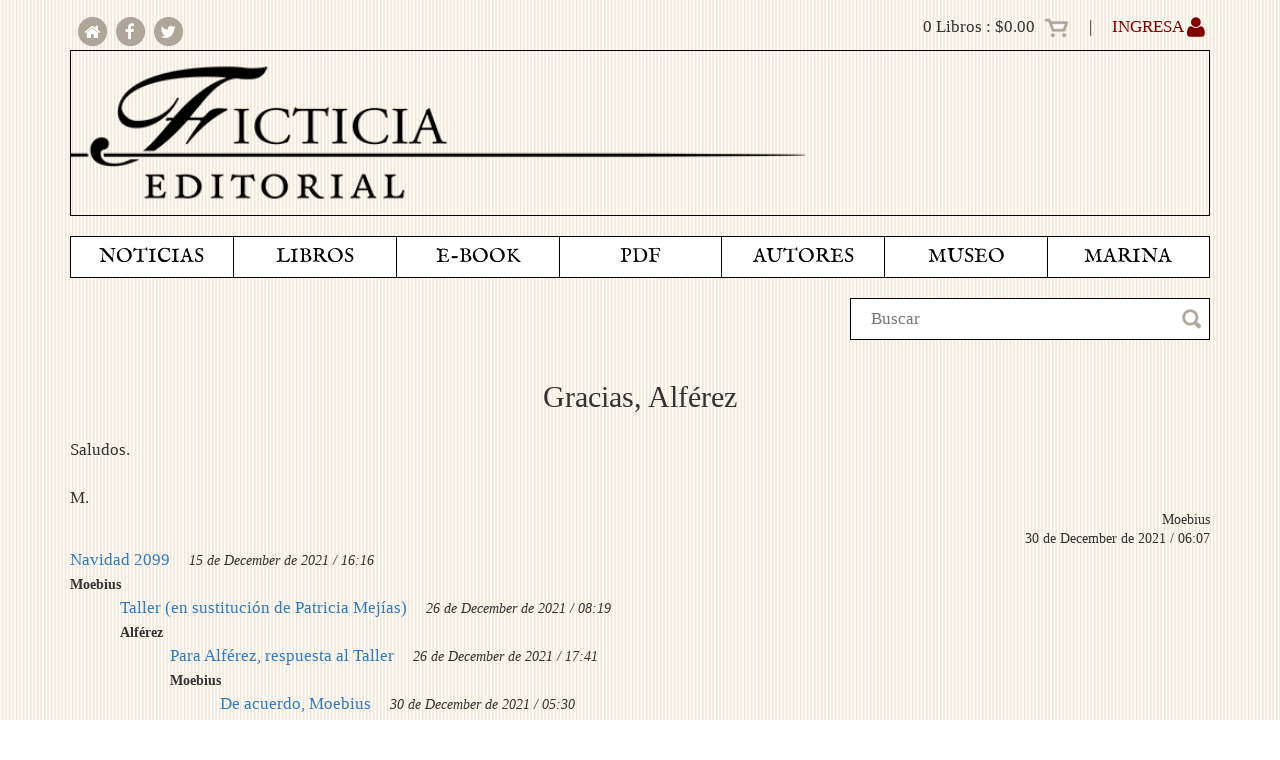

--- FILE ---
content_type: text/html; charset=UTF-8
request_url: https://ficticia.com/marina/18488
body_size: 4440
content:
<!DOCTYPE html>
<html lang="es">
	<head>
		<meta charset="utf-8">
		<meta name="viewport" content="width=device-width, initial-scale=1.0">
		<meta name="description" content="">
		<meta name="author" content="">
		<meta http-equiv="Pragma" content="no-cache">
		<meta http-equiv="Expires" content="-1">


		<title>Ficticia</title>
		<!-- Bootstrap core CSS -->
<link href="https://ficticia.com/assets/bootstrap/css/bootstrap.css" rel="stylesheet">
<link href="https://ficticia.com/assets/bootstrap/css/bootstrap-theme.css" rel="stylesheet">

<!-- Custom styles for this template -->

<!-- Web Fonts

<!-- Datepicker plugin styles -->
<link href="https://ficticia.com/assets/datepicker/css/datepicker.css" rel="stylesheet">

<!-- CSS for FontAwesome -->
<link href="https://ficticia.com/assets/fontawesome/css/font-awesome.min.css" rel="stylesheet">

<!-- Sliders -->
<link href="https://ficticia.com/assets/sliders/slider.css" rel="stylesheet" type="text/css">

<!-- Project specific styles -->
<link href="https://ficticia.com/css/ficticia_style.css" rel="stylesheet" type="text/css">

<!--links facebook -->

  <meta property="og:url"           content="https://ficticia.com/marina/18488" />
<meta property="og:title"         content="Ficticia.com" />


<!--links twiter-->

<meta name="twitter:card" content="summary">
<meta name="twitter:site" content="@EdFicticia" />
<meta name="twitter:title" content="Ficticia Editorial" />
<meta name="twitter:url" content="https://ficticia.com/marina/18488" />

<!--general cards-->
    <meta property="og:description" content="Ficticia Editorial" />
    <meta id="imageMeta" property="og:image" content="https://ficticia.com/icons/favicon-96x96.png" />
    <meta name="twitter:image" content="https://ficticia.com/icons/favicon-96x96.png" />

<!-- Forgetting Sarah Marshall -->






<link rel='shortcut icon' type='image/x-icon' href='https://ficticia.com/icons/favicon.ico' />

<link rel="apple-touch-icon" sizes="57x57" href="https://ficticia.com/icons/apple-icon-57x57.png">
<link rel="apple-touch-icon" sizes="60x60" href="https://ficticia.com/icons/apple-icon-60x60.png">
<link rel="apple-touch-icon" sizes="72x72" href="https://ficticia.com/icons/apple-icon-72x72.png">
<link rel="apple-touch-icon" sizes="76x76" href="https://ficticia.com/icons/apple-icon-76x76.png">
<link rel="apple-touch-icon" sizes="114x114" href="https://ficticia.com/icons/apple-icon-114x114.png">
<link rel="apple-touch-icon" sizes="120x120" href="https://ficticia.com/icons/apple-icon-120x120.png">
<link rel="apple-touch-icon" sizes="144x144" href="https://ficticia.com/icons/apple-icon-144x144.png">
<link rel="apple-touch-icon" sizes="152x152" href="https://ficticia.com/icons/apple-icon-152x152.png">
<link rel="apple-touch-icon" sizes="180x180" href="https://ficticia.com/icons/apple-icon-180x180.png">
<link rel="icon" type="image/png" sizes="192x192"  href="https://ficticia.com/icons/android-icon-192x192.png">
<link rel="icon" type="image/png" sizes="32x32" href="https://ficticia.com/icons/favicon-32x32.png">
<link rel="icon" type="image/png" sizes="96x96" href="https://ficticia.com/icons/favicon-96x96.png">
<link rel="icon" type="image/png" sizes="16x16" href="https://ficticia.com/icons/favicon-16x16.png">
<link rel="manifest" href="https://ficticia.com/icons/manifest.json">
<meta name="msapplication-TileColor" content="#ffffff">
<meta name="msapplication-TileImage" content="/ms-icon-144x144.png">
<meta name="theme-color" content="#ffffff">
	</head>
	<body>
				<div id="fb-root"></div>
<script>(function(d, s, id) {
var js, fjs = d.getElementsByTagName(s)[0];
if (d.getElementById(id)) return;
js = d.createElement(s); js.id = id;
js.src = "//connect.facebook.net/es_LA/all.js#xfbml=1";
fjs.parentNode.insertBefore(js, fjs);
}(document, 'script', 'facebook-jssdk'));</script>		<div class="wrapper">
			<div class="container hearder_banners">
    <div class="row hidden-lg hidden-md hidden-sm">
        <div class="col-xs-12">

            <nav id="navbar_xs2" class="navbar navbar-default" role="navigation">
                <div class="container-fluid">
                    <div class="navbar-header">
                        <button id="toggle_navbar_xs" type="button" class="navbar-toggle" data-toggle="collapse" data-target="#navbar_xs">
                            <span class="icon-bar"></span>
                            <span class="icon-bar"></span>
                            <span class="icon-bar"></span>
                        </button>



                        <div class="social_networks" style="text-align: left;">
                            <a href="https://ficticia.com" target="_self">
                                <span class="fa-stack fa-lg" style="font-size: 1em;">
                                    <i class="fa fa-circle fa-stack-2x"></i>
                                    <i class="fa fa-home fa-stack-1x fa-inverse"></i>
                                </span>
                            </a>

                            <a href="http://facebook.com/ficticia.Ed" target="_blank">
                                <span class="fa-stack fa-lg" style="font-size: 1em;">
                                    <i class="fa fa-circle fa-stack-2x"></i>
                                    <i class="fa fa-facebook fa-stack-1x fa-inverse"></i>
                                </span>
                            </a>

                            <a href="http://twitter.com/EdFicticia" target="_blank">
                                <span class="fa-stack fa-lg" style="font-size: 1em;">
                                    <i class="fa fa-circle fa-stack-2x"></i>
                                    <i class="fa fa-twitter fa-stack-1x fa-inverse"></i>
                                </span>
                            </a>
                        </div>
                    </div>
                    <div class="collapse navbar-collapse" id="navbar_xs">
                        <ul class="nav navbar-nav">
                                                    <li class="">
                                <a href="/noticias" target="_self">
                                    NOTICIAS
                                </a>
                            </li>
                                                    <li class="">
                                <a href="/" target="_self">
                                    LIBROS
                                </a>
                            </li>
                                                    <li class="">
                                <a href="/ebooks" target="_self">
                                    E-BOOK
                                </a>
                            </li>
                                                    <li class="">
                                <a href="/pdfs" target="_self">
                                    PDF
                                </a>
                            </li>
                                                    <li class="">
                                <a href="/autores" target="_self">
                                    AUTORES
                                </a>
                            </li>
                                                    <li class="">
                                <a href="https://museo.ficticia.com/index.html" target="_new">
                                    MUSEO
                                </a>
                            </li>
                                                    <li class="">
                                <a href="/marina" target="_self">
                                    MARINA
                                </a>
                            </li>
                                                </ul>
                    </div>
                </div>
            </nav>

            <div id="menu_xs" class="collapse navbar-collapse mega-menu">
                <ul class="nav navbar-nav">
                                            <li class="" style="display: inline-block;">
                            <a href="https://ficticia.com/noticias" target="_self">
                                NOTICIAS
                            </a>
                        </li>
                                            <li class="" style="display: inline-block;">
                            <a href="https://ficticia.com" target="_self">
                                LIBROS
                            </a>
                        </li>
                                            <li class="" style="display: inline-block;">
                            <a href="https://ficticia.com/ebooks" target="_self">
                                E-BOOK
                            </a>
                        </li>
                                            <li class="" style="display: inline-block;">
                            <a href="https://ficticia.com/pdfs" target="_self">
                                PDF
                            </a>
                        </li>
                                            <li class="" style="display: inline-block;">
                            <a href="https://ficticia.com/autores" target="_self">
                                AUTORES
                            </a>
                        </li>
                                            <li class="" style="display: inline-block;">
                            <a href="https://museo.ficticia.com/index.html" target="_new">
                                MUSEO
                            </a>
                        </li>
                                            <li class="" style="display: inline-block;">
                            <a href="https://ficticia.com/marina" target="_self">
                                MARINA
                            </a>
                        </li>
                                    </ul>
            </div>
        </div>
    </div>

    <div class="row hidden-xs">
        <div class="col-lg-4 col-md-4 col-sm-4 col-xs-12">
            <div class="social_networks" style="text-align: left;">
                <a href="https://ficticia.com" target="_self">
                    <span class="fa-stack fa-lg" style="font-size: 1em;">
                        <i class="fa fa-circle fa-stack-2x"></i>
                        <i class="fa fa-home fa-stack-1x fa-inverse"></i>
                    </span></a>

                <a href="http://facebook.com/ficticia.Ed" target="_blank">
                    <span class="fa-stack fa-lg" style="font-size: 1em;">
                        <i class="fa fa-circle fa-stack-2x"></i>
                        <i class="fa fa-facebook fa-stack-1x fa-inverse"></i>
                    </span></a>

                <a href="http://twitter.com/EdFicticia" target="_blank">
                    <span class="fa-stack fa-lg" style="font-size: 1em;">
                        <i class="fa fa-circle fa-stack-2x"></i>
                        <i class="fa fa-twitter fa-stack-1x fa-inverse"></i>
                    </span>
                </a>
            </div>
        </div>

        <div class="col-lg-8 col-md-8 col-sm-8 col-xs-12">
            <div class="shop_header">

                <div class="simpleCart_quantity total_header"></div> Libros : <div class="simpleCart_total total_header"></div>
                    <a href="https://ficticia.com/carrito" target="_self"><img src="https://ficticia.com/assets/imagenes/header/carrito_off.png" /></a>
                                            &nbsp; &nbsp; | &nbsp; &nbsp;
                        <a id="login_btn" href="https://ficticia.com/login" target="_self">INGRESA <i class="fa fa-user fa-lg" aria-hidden="true"></i></a>
                                </div>
        </div>
    </div>

    <div class="row">
        <div class="col-lg-12 col-md-12 col-sm-12 col-xs-12">
            <a href="https://ficticia.com" target="_self">
                <div class="header_img_container">
                    <img src="https://ficticia.com/assets/imagenes/header/header_ficticia.png" style="width: 66%;" />
                </div>
            </a>
        </div>

        <div class="col-lg-4 col-md-4 col-sm-4 col-xs-12" style="display: none;">
            <a href="http://ficticia.com.mx/tienda/" target="_blank">
                <div class="header_img_container">
                    <img src="https://ficticia.com/assets/imagenes/header/header_ciudad.png" style="width: 100%;"  />
                </div>
            </a>
        </div>
    </div>
</div>

<div class="container">
    <div class="row hidden-xs">
        <div class="col-lg-12 col-md-12 col-sm-12">
            <div id="menu" class="collapse navbar-collapse mega-menu navbar-responsive-collapse">
                <ul class="nav navbar-nav">
                                                <li class="" style="display: inline-block;">
                                <a href="https://ficticia.com/noticias" target="_self">
                                    NOTICIAS
                                </a>
                            </li>
                                                                                <li class="dropdown">
                                <a href="#" class="dropdown-toggle" data-toggle="dropdown" role="button" aria-haspopup="true" aria-expanded="false">LIBROS </a>
                                <ul class="dropdown-menu">
                                                                                <li><a href="https://ficticia.com/catalogo/tag/1" target="_self" class="m">CUENTO</a></li>
                                                                                        <li><a href="https://ficticia.com/catalogo/tag/26" target="_self" class="m">MINIFICCIONES</a></li>
                                                                                        <li><a href="https://ficticia.com/catalogo/tag/2" target="_self" class="m">NOVELA</a></li>
                                                                                        <li><a href="https://ficticia.com/catalogo/tag/3" target="_self" class="m">ENSAYO</a></li>
                                                                                        <li><a href="https://ficticia.com/catalogo/tag/4" target="_self" class="m">TESTIMONIO</a></li>
                                                                                        <li><a href="https://ficticia.com/catalogo/tag/5" target="_self" class="m">DEPORTES</a></li>
                                                                                        <li><a href="https://ficticia.com/catalogo/tag/6" target="_self" class="m">HUMANIDADES</a></li>
                                                                                        <li><a href="https://ficticia.com/catalogo/tag/7" target="_self" class="m">INFANTIL</a></li>
                                                                                        <li><a href="https://ficticia.com/catalogo/tag/9" target="_self" class="m">ARTE</a></li>
                                                                                        <li><a href="https://ficticia.com/catalogo/tag/25" target="_self" class="m">TRADUCCIONES</a></li>
                                                                                        <li class="dropdown">
                                                <a href="#" class="trigger dropdown-toggle" data-toggle="dropdown" role="button" aria-haspopup="true" aria-expanded="false">COLECCIONES &nbsp;&nbsp;<i class='fa fa-play'></i> </a>
                                                <ul class="dropdown-menu sub-menu">
                                                                                                                <li><a href="https://ficticia.com/catalogo/tag/11" target="_self" class="m">BIBLIOTECA DIGITAL DE CUENTO CONTEMPORÁNEO</a></li>
                                                                                                                    <li><a href="https://ficticia.com/catalogo/tag/12" target="_self" class="m">BIBLIOTECA DE CUENTO CONTEMPORÁNEO</a></li>
                                                                                                                    <li><a href="https://ficticia.com/catalogo/tag/13" target="_self" class="m">BIBLIOTECA DE CUENTO &laquo;ANÍS DEL MONO&raquo;</a></li>
                                                                                                                    <li><a href="https://ficticia.com/catalogo/tag/14" target="_self" class="m">BIBLIOTECA PREMIOS NACIONALES</a></li>
                                                                                                                    <li><a href="https://ficticia.com/catalogo/tag/15" target="_self" class="m">BIBLIOTECA DE NOVELA CONTEMPORÁNEA</a></li>
                                                                                                                    <li><a href="https://ficticia.com/catalogo/tag/16" target="_self" class="m">BIBLIOTECA DE ENSAYO CONTEMPORÁNEO</a></li>
                                                                                                                    <li><a href="https://ficticia.com/catalogo/tag/27" target="_self" class="m">AL VUELO DE LA RISA</a></li>
                                                                                                                    <li><a href="https://ficticia.com/catalogo/tag/17" target="_self" class="m">EL GABINETE DE CURIOSIDADES DE MEISTER FLOH</a></li>
                                                                                                                    <li><a href="https://ficticia.com/catalogo/tag/18" target="_self" class="m">CAFÉ DE ALTURA: HUMANIDADES Y CIENCIAS SOCIALES</a></li>
                                                                                                                    <li><a href="https://ficticia.com/catalogo/tag/19" target="_self" class="m">LA PEQUEÑA FICTICIA</a></li>
                                                                                                                    <li><a href="https://ficticia.com/catalogo/tag/20" target="_self" class="m">EDICIONES DEL FUTBOLISTA</a></li>
                                                                                                                    <li><a href="https://ficticia.com/catalogo/tag/21" target="_self" class="m">EDICIONES DEL BEISBOLISTA</a></li>
                                                                                                                    <li><a href="https://ficticia.com/catalogo/tag/22" target="_self" class="m">EDICIONES DEL BOXEADOR</a></li>
                                                                                                                    <li><a href="https://ficticia.com/catalogo/tag/23" target="_self" class="m">TAUROMAQUIA</a></li>
                                                                                                                    <li><a href="https://ficticia.com/catalogo/tag/24" target="_self" class="m">ARQUITECTURA</a></li>
                                                                                                        </ul>
                                            </li>
                                                                                        <li><a href="https://ficticia.com/catalogo" target="_self" class="m">TODOS</a></li>
                                                                            </ul>
                            </li>
                                                                                <li class="" style="display: inline-block;">
                                <a href="https://ficticia.com/ebooks" target="_self">
                                    E-BOOK
                                </a>
                            </li>
                                                                                <li class="" style="display: inline-block;">
                                <a href="https://ficticia.com/pdfs" target="_self">
                                    PDF
                                </a>
                            </li>
                                                                                <li class="" style="display: inline-block;">
                                <a href="https://ficticia.com/autores" target="_self">
                                    AUTORES
                                </a>
                            </li>
                                                                                <li class="" style="display: inline-block;">
                                <a href="https://museo.ficticia.com/index.html" target="_new">
                                    MUSEO
                                </a>
                            </li>
                                                                                <li class="" style="display: inline-block;">
                                <a href="https://ficticia.com/marina" target="_self">
                                    MARINA
                                </a>
                            </li>
                                                                    </ul>
            </div>
        </div>


    </div>




    <div class="row" style="margin-top: 20px;">
        <div class="col-lg-4 col-lg-offset-8 col-md-4 col-md-offset-8 col-sm-4 col-sm-offset-8">
            <div id="search" class="pull-right">

                <form action="/search" method="post">
                    <input name="buscar" id="buscar" type="text" placeholder="Buscar">
                    <input type="hidden" name="_token" value="sTBBe8qTaWaJrQBdVBJtmfvgaBGaXKupWhiJliyV">
                </form>
                <img src="https://ficticia.com/assets/imagenes/header/lupa_off.png" class="pull-right " />
            </div>
        </div>
    </div>


</div>
			<div id="main_container" class="container">
            	

<div class="row">
	<div class="col-lg-12 col-md-12 col-sm-12 col-xs-12 navy_title" role="main">
		<h2>Gracias, Alférez</h2>
	</div>
</div>

<div class="row" style="margin-top: 15px;">
	<div class="col-lg-12 col-md-12 col-sm-12 col-xs-12 " role="main">
		Saludos.<br />
<br />
M.
	</div>

	<div class="col-lg-12 col-md-12 col-sm-12 col-xs-12 sub_head_navy">
		Moebius<br />
		30 de December de 2021 / 06:07
	</div>
</div>

<div class="row">
	<div class="col-xs-12">
		        <div class="col-lg-12 col-md-12 col-sm-12 col-xs-12" style="padding-left: 0px;">
            <a href="https://ficticia.com/marina/18321" target="_self"><span class="navy_title">Navidad 2099</a>
            </span>
            <span class="navy_date ">15 de December de 2021 / 16:16</span><br />
            <span class="navy_author">Moebius</span><br />
        </div>
                <div class="col-lg-12 col-md-12 col-sm-12 col-xs-12" style="padding-left: 50px;">
            <a href="https://ficticia.com/marina/18441" target="_self"><span class="navy_title">Taller (en sustitución de Patricia Mejías)</a>
            </span>
            <span class="navy_date ">26 de December de 2021 / 08:19</span><br />
            <span class="navy_author">Alférez</span><br />
        </div>
                <div class="col-lg-12 col-md-12 col-sm-12 col-xs-12" style="padding-left: 100px;">
            <a href="https://ficticia.com/marina/18447" target="_self"><span class="navy_title">Para Alférez, respuesta al Taller</a>
            </span>
            <span class="navy_date ">26 de December de 2021 / 17:41</span><br />
            <span class="navy_author">Moebius</span><br />
        </div>
                <div class="col-lg-12 col-md-12 col-sm-12 col-xs-12" style="padding-left: 150px;">
            <a href="https://ficticia.com/marina/18482" target="_self"><span class="navy_title">De acuerdo, Moebius</a>
            </span>
            <span class="navy_date ">30 de December de 2021 / 05:30</span><br />
            <span class="navy_author">Alférez</span><br />
        </div>
                <div class="col-lg-12 col-md-12 col-sm-12 col-xs-12" style="padding-left: 200px;">
            <i class="fa fa-hand-pointer-o fa-rotate-90"></i>
            <span class="navy_title"><strong>Gracias, Alférez</strong>
                <span class="navy_date ">30 de December de 2021 / 06:07</span><br />
                <span class="navy_author">Moebius</span><br />
        </div>
                    <div class="col-lg-12 col-md-12 col-sm-12 col-xs-12" style="padding-left: 250px;">
                    <a href="https://ficticia.com/marina/18526" target="_self"><span class="navy_title">Igualmente, saludos, esperando leerte más seguido por aquí.</a></span>
                    <span class="navy_date ">02 de January de 2022 / 15:39</span><br />
                    <span class="navy_author">Alférez</span><br />
                </div>



	</div>
</div>


	<a name="escribe">&nbsp;</a>
	<br /><br />
	Para poder escribir en la Marina, tienes que <a href=/registro target="_self">registrarte como usuario</a> o <a href=https://ficticia.com/login target="_self">ingresa</a>.
	<br /><br />

            </div>
        </div>

	    <a href="#" class="scroll-to-top hidden-print"><i class="fa fa-chevron-up fa-lg"></i></a>

	    <div class="container">
    <div id="footer">
        <div class="row">
            <div id="paraisomedia_container" class="col-lg-6 col-md-6 col-sm-6 col-xs-6" style="text-align: left;">
                <strong>Ficticia Editorial:</strong><br />
                Editora Responsable: Mónica Villa<br />
                Editor Literario: Marcial Fernández<br />
                Diseño Editorial: Rodrigo Toledo y Armando Hatzacorsian<br />
                <span id="paraisomedia">Desarrollado por <a href="http://paraisomedia.com" target="_new">Paraíso Media</a></span><br /><br />


                <span class="legal_docs">
                    <a href="terminos_y_condiciones.pdf" target="_blank">Términos y condiciones</a> | 
                    <a href="politicas_de_privacidad.pdf" target="_blank">Políticas de privacidad</a>
                </span>
            </div>

            <div id="usr_functions" class="col-lg-6 col-md-6 col-sm-6 col-xs-6" style="text-align: right;">
                <div class="social_networks" style="text-align: right;">
                    <a href="https://ficticia.com" target="_self">
                        <span class="fa-stack fa-lg" style="font-size: 1em;">
                            <i class="fa fa-circle fa-stack-2x"></i>
                            <i class="fa fa-home fa-stack-1x fa-inverse"></i>
                        </span></a>

                    <a href="http://facebook.com/ficticia.Ed" target="_blank">
                        <span class="fa-stack fa-lg" style="font-size: 1em;">
                            <i class="fa fa-circle fa-stack-2x"></i>
                            <i class="fa fa-facebook fa-stack-1x fa-inverse"></i>
                        </span></a>

                    <a href="http://twitter.com/EdFicticia" target="_blank">
                        <span class="fa-stack fa-lg" style="font-size: 1em;">
                            <i class="fa fa-circle fa-stack-2x"></i>
                            <i class="fa fa-twitter fa-stack-1x fa-inverse"></i>
                        </span></a>
                        <a href="https://ficticia.com/login" target="_self">INGRESA</a>                    <br />
                    <br />
                    <a href="mailto:ficticiaeditorial@ficticia.com" target="_new">
                        ficticiaeditorial@ficticia.com
                    </a>
                </div>

                
            </div>

            
        </div>
    <!--/copyright-->
    </div>
</div>	    <!-- jQuery -->
<script type="text/javascript" src="https://ficticia.com/assets/jquery/jquery-1.12.2.min.js"></script>

<!-- Bootstrap -->
<script type="text/javascript" src="https://ficticia.com/assets/bootstrap/js/bootstrap.min.js"></script>

<!-- Back to top -->
<script type="text/javascript" src="https://ficticia.com/assets/back-to-top.js"></script>

<!-- Smooth scroll -->
<script type="text/javascript" src="https://ficticia.com/assets/smoothScroll.js"></script>

<!-- Parallax Slider -->
<script type="text/javascript" src="https://ficticia.com/assets/parallax-slider/js/modernizr.js"></script>
<script type="text/javascript" src="https://ficticia.com/assets/parallax-slider/js/jquery.cslider.js"></script>

<!-- Holder plugin -->
<script type="text/javascript" src="https://ficticia.com/assets/holder/holder.js"></script>

<!-- JQuery Parallax -->
<script type="text/javascript" src="https://ficticia.com/assets/parallax/jquery.parallax.js"></script>

<!-- JQuery Parallax -->
<script type="text/javascript" src="https://ficticia.com/assets/dropdown_fix.js"></script>

<!-- Simplecart -->
<script type="text/javascript" src="https://ficticia.com/assets/simplecart/simpleCart.js"></script>		<script type="text/javascript">
	$(document).ready(function(){
		

		$("#option").change( function() {
			if ($(this).val() === "0") {
				$("#n").prop("disabled", false);
			} else {
				$("#n").prop("disabled", true);
			}
		});


		if (document.getElementById('errornick')) {
			document.getElementById("title").focus();
         }
	});
</script>


		
	</body>
</html>


--- FILE ---
content_type: text/css
request_url: https://ficticia.com/css/ficticia_style.css
body_size: 2610
content:
@font-face {
	font-family: 'im_fell_it';
	src: url("../assets/fonts/FeENit27C.otf") format("opentype");
}

@font-face {
	font-family: 'im_fell';
	src: url("../assets/fonts/FeENrm28C.otf") format("opentype");
}
@font-face {
	font-family: 'Open Sans', sans-serif;
}


html, body{
	font-family: 'Open Sans';
	font-size: 17px;
}

body{
	background-image: url('../assets/imagenes/bg.png');
}

#wrapper_admin{
	font-family: 'Open Sans';
}

#main_container{
	margin-top: 20px;
}

.hearder_banners{
	margin-bottom: 20px;
}


.header_container{
	width: auto;
	display: inline-block;
}col-md-12

.main_header_container{
	width: 800px;
}

.header_img_container{
	border: 1px solid black;
	width: 100%;
}

.social_networks, .shop_header{
	height: 30px;
	padding: 5px;
	margin: 10px 0px;
	text-align: right;
}

.social_networks img, .shop_header img{
	height: 100%;
	cursor: pointer;
	margin-left: 5px;
}

.shop_header > a > img{
	border: 0px;
}

#login_btn, #logout_btn, #account_btn{
	/*color: #aea799;*/
	color: #800000;
}
.navbar-collapse{
	padding-left: 0px;
}


.menu_btn{
	background-color: white;
	text-align: center;
	border: 1px solid black;
	border-bottom: 0px;
	font-family: 'im_fell';
	color: black;
	padding: 5px;
}

#menu, #submenu{
	font-family: 'im_fell';
	width: 100%;
	padding-right: 0px;
	display: inline-block;
	float: left;
}

#submenu > ul{
	padding-right: 0px;
}

#menu .nav, #submenu .nav, #menu_xs .nav{
	width: 100%;
}

#menu > .nav > li, #submenu > .nav > li{
	background-color: white;
	width: 14.2857%;
	text-align: center;
	border: 1px solid black;
	border-right: 0px;
}

#menu_xs > .nav > li{
	background-color: white;
	width: 100%;
	text-align: center;
	border: 1px solid black;
	border-right: 0px;
}

#menu > ul > li:last-of-type, #submenu > ul > li:last-of-type, #menu_xs  > ul > li:last-of-type{
	border: 1px solid black;
}

#menu li > a, #submenu li > a, #menu_xs li > a{
	font-size: 20px;
}

#menu ul.dropdown-menu li > a, #submenu ul.dropdown-menu li > a, #menu_xs ul.dropdown-menu li > a{
	font-size: 14px;
}

#menu li:hover, #submenu li:hover{

}

#menu li:hover > a, #submenu li:hover > a, #menu_xs li:hover > a{
	color: white;
}



.nav > li > a:hover, .nav > li > a:focus, .nav .open > a, .nav .open > a:hover, .nav .open > a:focus, .dropdown > li > a:hover{
	background-color: #AFA79A;
}

.dropdown-menu > li > a:hover{
	background-image: none;
	background-color: #AFA79A;
}



.shop_headline{
	width: 100%;
	height: 42px;
	background-color: white;
	border: 1px solid black;
	display: inline-block;
	margin-bottom: 10px;
}

#search{
	width: 100%;
	height: 42px !important;
	background-color: white;
	border: 1px solid black;
	display: inline-block;
}

#search input{
	width: 80%;
	height: 40px !important;
	margin-left: 5%;
	border: 0px;
}

#search img{
	padding: 8px;
	height: 90%;
	margin-top: -38px !important;
}


.navbar-nav > li > a{
	padding: 10px 7px;
	color: black;
}

.separator{
	padding: 0px 15px;
}

.subheader_container{
	width: 100%;
	text-align: center;
	margin-top: 15px;
	margin-bottom: 15px;
}

#footer{
	text-align: right;
	border-top: 1px solid gray;
	margin-top: 30px;
	padding-top: 10px;
	padding-bottom: 10px;
}
#footer_text a{
	color: black;
}

.catalog_entry{
	margin-bottom: 20px;
	height: 315px;
}

.catalog_entry2{
	margin-bottom: 20px;
	min-height: 315px;
}

.item-instance{
	display: none;
}

.catalog_entry img{
	max-height: 248px;

}


/*
	Product view
*/
.product_left_bar{
	text-align: right;
}

.product_title, .product_author, .product_description, .product_author, .about_author, .author_books{
	display: block;
	margin-bottom: 10px;
}

.product_title{
	color: #77819c;
	text-transform: uppercase;
	font-size: 18px;
	font-weight: bold;
}

.search_title{
	color: #77819c;
	text-transform: uppercase;
	font-size: 28px;
	font-weight: bold;
	text-align: center;
	padding-bottom: 25px;
}

.author a{
	color: #827e72;
	font-size: 16px;
}

.author_books{
	color: #827e72;
}


.about_author{
	text-transform: uppercase;
	font-weight: bold;
}

.product_details_box{
	border-left: 1px solid #a9a5a2;
}

#product_extras{
	border-top: 0px solid #a9a5a2;
	display: none;
}

.user_details_box{
	min-height: 250px;
}

#user_details{
	margin-bottom: 20px;
	padding-bottom: 20px;
	border-bottom: 1px solid #a9a5a2;
}
#product_details hr{
	margin-top: 15px;
	margin-bottom: 15px;
	border-top: 1px solid #a9a5a2;
}

.user_url{
	text-align: right;
	margin-top: 20px;
}

.bold_title{
	text-transform: uppercase;
	font-weight: bold;
	display: block;
	margin-bottom: 10px;
	color: #827e72;
}

.underline{
	border-bottom: 1px solid #a9a5a2;
}

.boxed{
	padding-top: 5px;
	padding-bottom: 15px;
}
.boxed:first-of-type{
	padding-top: 20px;
}

textarea{
	min-height: 150px;
}


/* Fix for multiple submenus */
.dropdown-menu>li /* To prevent selection of text */
{   position:relative;
    -webkit-user-select: none; /* Chrome/Safari */
    -moz-user-select: none; /* Firefox */
    -ms-user-select: none; /* IE10+ */
    /* Rules below not implemented in browsers yet */
    -o-user-select: none;
    user-select: none;
    cursor:pointer;
}
.dropdown-menu .sub-menu {
    left: 100%;
    position: absolute;
    top: 0;
    display:none;
    margin-top: -1px;
    border-top-left-radius:0;
    border-bottom-left-radius:0;
    border-left-color:#fff;
    box-shadow:none;
}
.right-caret:after,.left-caret:after{
	content:"";
    border-bottom: 5px solid transparent;
    border-top: 5px solid transparent;
    display: inline-block;
    height: 0;
    vertical-align: middle;
    width: 0;
    margin-left:5px;
}

.right-caret:after{   border-left: 5px solid #ffaf46; }
.left-caret:after{   border-right: 5px solid #ffaf46; }

#subtext, #description {
	overflow:scroll;
	max-height:300px;
}

#abc_list{
	font-family: 'im_fell';
	font-size: 20px;
}

.abc_list a{
	color: #AFA898;
}

.abc_list a{
	color: #AFA898;
}

#abc_list .selected_letter{
	color: #A73437;
}

.abc_list p{
	display: inline-block;
}


#abc_list{
    text-align: justify;
    padding-left: 20px;
}
#abc_list:after {
    content: '';
    display: inline-block;
    width: 100%;
}
#abc_list:before {
    content: '';
    display: block;
    margin-top: -1.25em;
}
#abc_list > li {
    color: #AFA898;
    display: inline-block;
    margin-right: -.25em;
    font-size: 1em/1.8;
    /* padding: .65em 1em; */
    padding: .45em .6em;
    position: relative;
    top: 1.25em;
}


.author_list{
	color: black;
}
a.author_book{
	font-size: 16px;
	display: block;
}

.carousel-control.left, .carousel-control.right{
	background-image: none;
}

.left.carousel-control > span{
	margin-left: -100px;
}

.right.carousel-control > span{
	margin-right: -100px;
}

.carousel-indicators{
	margin-bottom: -40px;
}

.carousel-indicators > li{
	background-color: #AFA898;
}

.carousel-indicators > li.active{
	background-color: #AFA898;
}

.modal-content  {
    -webkit-border-radius: 0px !important;
    -moz-border-radius: 0px !important;
    border-radius: 0px !important;
}

.news_list > h4{
	display: inline-block;
}

.news_date{
	display: inline-block;
	font-size: 12px;
	color: gray;
}

.fonca_inba_conaculta{
	margin-top: 100px;
	font-size: 12px;
	color: #999999;
	text-align: center;
}

.item > .row > div:last-of-type{
	height: 250px;
	/*overflow: scroll;*/
}

.link_title, .link_author{
	font-size: 14px;
}
.link_title{
	color: #827e72;
}

.link_author{
	color: #77819c;
	font-style: italic;
}


/* SIMPLECART STYLES */
.total_header{
	display: inline-block;
}

.table,
.simpleCart_items table {
	background: rgba(76, 175, 80, 0.0) !important;
}


.incrementf{
	font-size: 45px !important;
}

.simpleCart_total, .title, .simpleCart_shipping, .simpleCart_grandTotal{
	display: inline-block;
}

.title{
	font-weight: bold;
}

#total > .title{
	font-size: 1.3em;
}

#paypal{
	margin-top: 20px;
}

#dollar_val{
	display: none;
	margin-bottom: 10px;
}


.fa-stack{
	color: #aea799;
}

#toggle_navbar_xs span{
	color: #aea799;
}

.navbar-default{
	background-color: transparent;
	background-image: none;
}
#usr_functions{
	text-align: right;
}
#usr_functions a{
	padding-right: 20px;
}
#reg_form{
	margin-top: 20px;
}

#paraisomedia_container{
	margin: 10px 0px;
	padding: 5px;
}

.navy_title{
	text-align: center;
}

.navy_author{
	font-size: 0.8em;
	font-weight: bold;
}
.navy_date{
	padding-left: 15px;
	font-size: 0.8em;
	font-style: italic;
}

.sub_head_navy{
	font-size: 0.8em;
	text-align: right;
}

.navy_title_through{
	text-align: center;
	text-decoration:line-through;
}







hr{
	border-color: #ccc -moz-use-text-color -moz-use-text-color
}

.highlight_date{
	color: red;
}

.legal_docs{
	font-size: 12px;
}

.root_navy{
	margin-bottom: 30px;
}

.subnavy{
	margin-bottom: 10px;
	margin-top: 10px;
}
.product_name{
	font-style: italic;
	font-size: 1em;
	max-height: 110px;
	min-height: 110px;
	height: 110px;
}

.error_login{
	font-weight: bold;
	color: #800000;
	text-align: center;
}

.error_pading{
	padding-top: 10px;
	padding-bottom: 10px;
	margin-bottom: 10px;
	border-radius: 10px 10px 10px 10px;
   -moz-border-radius: 10px 10px 10px 10px;
   -webkit-border-radius: 10px 10px 10px 10px;
    border: 1px solid #A73437;
}


.login_b{
	text-align: center;
}

.gracias{
	text-align: center;
}


.img_autor{
	max-width: 247px !important;
	max-height: 384px !important;
}

.carousel-inner > .item > img{
	height: auto !important;
}

.seguirComprando{
	padding-bottom: 15px;
}

.aimg{
	width: 100%;
	height: auto;
	/* width: 900px; */
	/* height: 250px !important; */
}




#errornick {
	color: #800000 !important;
}


.divnick p{
	margin-top: 80px;
	text-align: center;
}



#slider-carousel > .item > img{
	max-height: none !important;
}

#slider-carousel2 > .item > img{
	max-height: none !important;
}

.gastos{
	font-size:.8em;
}
